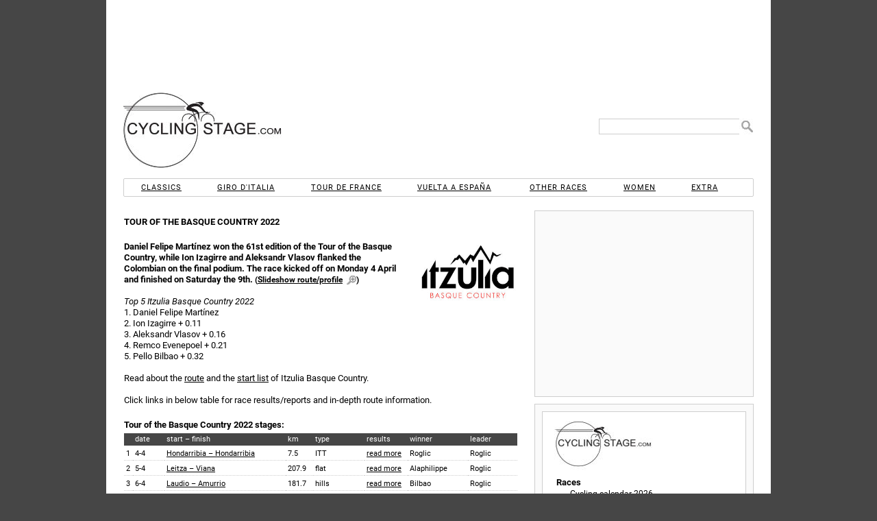

--- FILE ---
content_type: text/html; charset=UTF-8
request_url: https://www.cyclingstage.com/tour-of-the-basque-country-2022/
body_size: 8860
content:
<!doctype html> <html lang="en"> <head> <script async src="//pagead2.googlesyndication.com/pagead/js/adsbygoogle.js"></script> <meta http-equiv="X-UA-Compatible" content="IE=edge"/> <meta name='dailymotion-domain-verification' content='dmvc0388gly81imlk'/> <meta property="fb:admins" content="538925975"/> <meta property="fb:app_id" content="1428099247403793"/> <meta charset="utf-8"/> <link rel="dns-prefetch" href="https://cdn.cyclingstage.com"/> <link rel="dns-prefetch" href="https://edgecastcdn.net"/> <link rel="dns-prefetch" href="https://fonts.gstatic.com"/> <link rel="dns-prefetch" href="https://www.google-analytics.com"/> <link rel="apple-touch-icon" href="https://cdn.cyclingstage.com/apple-touch-icon.png"/> <link rel="icon" type="image/ico" href="https://cdn.cyclingstage.com/images/favicon.ico"/> <meta name="viewport" content="width=device-width, initial-scale=1, maximum-scale=1, user-scalable=0"> <script src="https://cdn.cyclingstage.com/wp-content/themes/cycling2/scripts/scripts212.min.js?20231118"></script> <link rel="stylesheet" href="https://cdn.cyclingstage.com/wp-content/themes/cycling2/styles/main210.min.css?27" type="text/css" media="all"/> <meta name="robots" content="index, follow"/><link rel='canonical' href='https://www.cyclingstage.com/tour-of-the-basque-country-2022/'/><link rel='alternate' hreflang='nl' href='https://www.cyclingstage.com/tour-of-the-basque-country-2022/'/> <title>Tour of the Basque Country 2022</title> <link rel="image_src" href="https://cdn.cyclingstage.com/images/tour-of-the-basque-country/logo.jpg"> <meta property="og:site_name" content="Cyclingstage.com"/> <meta property="og:title" content="Tour of the Basque Country 2022"/> <meta property="og:image" content="https://cdn.cyclingstage.com/images/tour-of-the-basque-country/logo.jpg"/> <meta property="og:description" content="Daniel Felipe Martínez won the 61st edition of the Tour of the Basque Country, while Ion Izagirre and Aleksandr Vlasov flanked the Colombian on the final po"/> <meta name="description" content="Daniel Felipe Martínez won the 61st edition of the Tour of the Basque Country, while Ion Izagirre and Aleksandr Vlasov flanked the Colombian on the final po"/> <meta name="keywords" content="tour,basque,country,2022,"/> <meta name="twitter:card" content="summary"/> <meta name="twitter:site" content="@cyclingstage"/> <meta name="twitter:title" content="Tour of the Basque Country 2022"/> <meta name="twitter:image" content="https://cdn.cyclingstage.com/images/tour-of-the-basque-country/logo.jpg"/> <meta name="twitter:description" content="Daniel Felipe Martínez won the 61st edition of the Tour of the Basque Country, while Ion Izagirre and Aleksandr Vlasov flanked the Colombian on the final po"/></head> <body itemscope itemtype="http://schema.org/WebPage"> <meta itemprop="name" content="Tour of the Basque Country 2022"/> <meta itemprop="headline" content="Daniel Felipe Martínez won the 61st edition of the Tour of the Basque Country, while Ion Izagirre and Aleksandr Vlasov flanked the Colombian on the final po"/> <meta itemprop="about" content="Tour of the Basque Country"/> <div id="wrapper"> <div id="header"> <div id="hamburger"></div> <div class="desktopad" id="CYCLINGSTAGE_728x90_ATF_Wrapper"> <div class="desktopad" id="CYCLINGSTAGE_728x90_ATF"></div> </div> <div id="header2"> <div> <div title="Home" class="home" id="header-logo"></div> <form id="header-search" method="get"> <input type="text" name="s" id="s"/> <input value=" " type="submit" id="header-search-submit"/> </form> <div class="mobilead" id='CYCLINGSTAGE_728x90_ATF'></div> </div> </div> <nav id="menu"> <ul> <li id="menu-classics">Classics</li> <li id="menu-giro">Giro d'Italia</li> <li id="menu-tour">Tour de France</li> <li id="menu-vuelta">Vuelta a España</li> <li id="menu-races">Other races</li> <li id="menu-women">Women</li> <li id="menu-extra">Extra</li> </ul> <div id="sub-menu-classics" class="menu-sub"> <div class="close">X</div> <ul class="cur"> <li class="top">2026</li> <li><a href="/omloop-het-nieuwsblad-2026/" title="Omloop Het Nieuwsblad 2026">Omloop Het Nieuwsblad</a></li> <li><a href="/kuurne-brussels-kuurne-2026/" title="Kuurne-Brussels-Kuurne 2026">Kuurne-Brussels-Kuurne</a></li> <li><a href="/strade-bianche-2026/" title="Strade Bianche 2026">Strade Bianche</a></li> <li><a href="/milan-san-remo-2026/" title="Milan San Remo 2026">Milan - San Remo</a></li> <li><a href="/e3-saxo-classic-2026/" title="E3 Saxo Classic 2026">E3 Saxo Classic</a></li> <li><a href="/in-flanders-fields-2026/" title="In Flanders Fields 2026">In Flanders Fields</a></li> <li><a href="/dwars-door-vlaanderen-2026/" title="Dwars door Vlaanderen 2026">Across Flanders</a></li> <li><a href="/tour-of-flanders-2026/" title="Tour of Flanders 2026">Tour of Flanders</a></li> <li><a href="/paris-roubaix-2026/" title="Paris-Roubaix 2026">Paris-Roubaix</a></li> <li><a href="/brabantse-pijl-2026/" title="Brabantse Pijl 2026">Brabantse Pijl</a></li> <li><a href="/amstel-gold-race-2026/" title="Amstel Gold Race 2026">Amstel Gold Race</a></li> <li><a href="/la-fleche-wallonne-2026/" title="La Flèche Wallonne 2026">La Flèche Wallonne</a></li> <li><a href="/liege-bastogne-liege-2026/" title="Liege-Bastogne-Liege 2026">Liège-Bastogne-Liège</a></li> <li class="link clasica-de-san-sebastian-2026" title="Clásica de San Sebastián 2026">Clásica de San Sebastián</li> <li class="link gp-quebec-2026" title="Grand Prix Cycliste de Québec 2026">Grand Prix de Québec</li> <li class="link gp-montreal-2026" title="Grand Prix Cycliste de Montréal 2026">Grand Prix de Montréal</li> <li class="link tour-of-lombardy-2026" title="Tour of Lombardy 2026">Tour of Lombardy</li> <li class="link paris-tours-2026" title="Paris-Tours 2026">Paris-Tours</li> </ul> <ul> <li class="top">2025</li> <li class="link omloop-het-nieuwsblad-2025" title="Omloop Het Nieuwsblad 2025">Omloop Het Nieuwsblad</li> <li class="link kuurne-brussels-kuurne-2025" title="Kuurne-Brussels-Kuurne 2025">Kuurne-Brussels-Kuurne</li> <li class="link strade-bianche-2025" title="Strade Bianche 2025">Strade Bianche</li> <li class="link milan-san-remo-2025" title="Milan San Remo 2025">Milan - San Remo</li> <li class="link e3-saxo-classic-2025" title="E3 Saxo Classic 2025">E3 Saxo Classic</li> <li class="link gent-wevelgem-2025" title="Gent-Wevelgem 2025">Gent - Wevelgem</li> <li class="link dwars-door-vlaanderen-2025" title="Dwars door Vlaanderen 2025">Across Flanders</li> <li class="link tour-of-flanders-2025" title="Tour of Flanders 2025">Tour of Flanders</li> <li class="link paris-roubaix-2025" title="Paris-Roubaix 2025">Paris-Roubaix</li> <li class="link brabantse-pijl-2025" title="Brabantse Pijl 2025">Brabantse Pijl</li> <li class="link amstel-gold-race-2025" title="Amstel Gold Race 2025">Amstel Gold Race</li> <li class="link la-fleche-wallonne-2025" title="La Flèche Wallonne 2025">La Flèche Wallonne</li> <li class="link liege-bastogne-liege-2025" title="Liege-Bastogne-Liege 2025">Liège-Bastogne-Liège</li> <li class="link clasica-de-san-sebastian-2025" title="Clásica de San Sebastián 2025">Clásica de San Sebastián</li> <li class="link gp-quebec-2025" title="Grand Prix Cycliste de Québec 2025">Grand Prix de Québec</li> <li class="link gp-montreal-2025" title="Grand Prix Cycliste de Montréal 2025">Grand Prix de Montréal</li> <li class="link tour-of-lombardy-2025" title="Tour of Lombardy 2025">Tour of Lombardy</li> <li class="link paris-tours-2025" title="Paris-Tours 2025">Paris-Tours</li> </ul> <ul> <li class="top">2024 &amp; before</li> <li class="link classics">Archives</li> </ul> </div> <div id="sub-menu-giro" class="menu-sub"> <div class="close">X</div> <ul> <li>2026</li> <li><a href="/giro-2026-route/" title="Giro d'Italia 2026 Route &amp; stages">Route &amp; stages</a></li> <li class="link giro-2026" title="Giro d'Italia 2026: Riders and teams">Riders</li> <li><a href="/giro-2026-favourites/" title="Giro d'Italia 2026: Favourites">Favourites</a></li> <li class="link giro-2026-kom-classification" title="Giro d'Italia 2026: KOM classifaction">KOM competition</li> <li class="link giro-2026-points-classification" title="Giro d'Italia 2026: Points classification">Points competition</li> <li class="link giro-2026-results" title="Giro d'Italia 2026: Results">Results</li> <li class="link giro-2026-gpx" title="Giro d'Italia 2026: GPX Files">GPX files</li> </ul> <ul> <li>2025</li> <li class="link giro-2025-route" title="Giro d'Italia 2025 Route &amp; stages"><b>Giro d'Italia 2025 </b>Route &amp; stages</li> <li class="link giro-2025-results" title="Giro d'Italia 2025: Results">Results</li> <li class="link giro-2025-kom-classification" title="Giro d'Italia 2025: KOM classifaction">KOM competition</li> <li class="link giro-2025-points-classification" title="Giro d'Italia 2025: Points classification">Points competition</li> <li class="link giro-2025" title="Giro d'Italia 2025: Riders and teams">Riders</li> </ul> <ul> <li>2027</li> <li class="link giro-2027-route" title="Giro d'Italia 2027: Route and stages">Route &amp; stages</li> <li>&nbsp;</li> <li class="extra">2024 &amp; before</li> <li class="link giro-archive" title="Giro Archive">Archives</li> </ul> </div> <div id="sub-menu-tour" class="menu-sub"> <div class="close">X</div> <ul class="cur"> <li>2026</li> <li><a href="/tour-de-france-2026-route/" title="Tour de France 2026: Route and stages">Route &amp; stages</a></li> <li class="link tour-de-france-2026" title="Tour de France 2026: Riders">Riders</li> <li><a href="/tour-de-france-2026-favourites/" title="Tour de France 2026: Favourites">Favourites</a></li> <li class="link tour-de-france-2026-kom-classification" title="Tour de France 2026: KOM classifaction">KOM competition</li> <li class="link tour-de-france-2026-points-classification" title="Tour de France 2026: Points classification">Points competition</li> <li class="link tour-de-france-2026-results" title="Tour de France 2026: Results">Results</li> <li class="link tour-de-france-2026-gpx" title="Tour de France 2026: GPX Files">GPX files</li> </ul> <ul> <li>2025</li> <li class="link tour-de-france-2025-route" title="Tour de France 2025 Route &amp; stages">Route &amp; stages</li> <li class="link tour-de-france-2025-results" title="Tour de France 2025: Results">Results</li> <li class="link tour-de-france-2025-kom-classification" title="Tour de France 2025: KOM classifaction">KOM competition</li> <li class="link tour-de-france-2025-points-classification" title="Tour de France 2025: Points classification">Points competition</li> <li class="link tour-de-france-2025" title="Tour de France 2025: Riders">Riders</li> <li class="link tour-de-france-2025-gpx" title="Tour de France 2025: GPX files">GPX files</li> </ul> <ul> <li>2027</li> <li class="link tour-de-france-2027-route" title="Tour de France 2027: Route and stages">Route &amp; stages</li> <li>&nbsp;</li> <li class="extra">2028</li> <li class="link tour-de-france-2028-route" title="Tour de France 2027: Route and stages">Route &amp; stages</li> <li>&nbsp;</li> <li class="extra">2024 &amp; before</li> <li class="link tour-de-france-archive" title="Tour de France Archive">Archives</li> </ul> </div> <div id="sub-menu-vuelta" class="menu-sub"> <div class="close">X</div> <ul class="cur"> <li>2026</li> <li><a href="/vuelta-2026-route/" title="Vuelta 2026 Route &amp; stages">Route &amp; stages</a></li> <li class="link vuelta-2026" title="Vuelta 2026: Riders">Riders</li> <li class="link vuelta-2026-favourites" title="Vuelta 2026: Favourites">Favourites</li> <li class="link vuelta-2026-kom-classification" title="Vuelta 2026: KOM classifaction">KOM competition</li> <li class="link vuelta-2026-points-classification" title="Vuelta 2026: Points classification">Points competition</li> <li class="link vuelta-2026-results" title="Vuelta 2026: Results">Results</li> <li class="link vuelta-2026-gpx" title="Vuelta 2026: GPX Files">GPX files</li> </ul> <ul> <li>2025</li> <li class="link vuelta-2025-route" title="Vuelta 2025 Route &amp; stages">Route &amp; stages</li> <li class="link vuelta-2025-results" title="Vuelta 2025: Results">Results</li> <li class="link vuelta-2025-kom-classification" title="Vuelta 2025: KOM classifaction">KOM competition</li> <li class="link vuelta-2025-points-classification" title="Vuelta 2025: Points classification">Points competition</li> <li class="link vuelta-2025" title="Vuelta 2025: Riders">Riders</li> </ul> <ul> <li>2027</li> <li class="link vuelta-2027-route" title="Vuelta 2027 Route &amp; stages">Route &amp; stages</li> <li>&nbsp;</li> <li class="extra">2024 &amp; before</li> <li class="link vuelta-archive" title="Vuelta Archive">Archives</li> </ul> </div> <div id="sub-menu-races" class="menu-sub"> <div class="close">X</div> <ul class="cur"> <li>2026</li> <li><a href="/tour-down-under-2026/" title="Tour Down Under 2026">Tour Down Under</a></li> <li><a href="/tour-of-valencia-2026" title="Tour of Valencia 2026">Tour of Valencia</a></li> <li><a href="/uae-tour-2026/" title="UAE Tour 2026">UAE Tour</a></li> <li><a href="/ruta-del-sol-2026/" title="Ruta del Sol 2026">Ruta del Sol</a></li> <li><a href="/volta-ao-algarve-2026/" title="Volta ao Algarve 2026">Volta ao Algarve</a></li> <li><a href="/paris-nice-2026/" title="Paris-Nice 2026">Paris - Nice</a></li> <li><a href="/tirreno-adriatico-2026/" title="Tirreno-Adriatico 2026">Tirreno - Adriatico</a></li> <li><a href="/volta-a-catalunya-2026/" title="Volta a Catalunya 2026">Volta a Catalunya</a></li> <li><a href="/tour-of-the-basque-country-2026/" title="Tour of the Basque Country 2026">Itzulia Basque Country</a></li> <li><a href="/o-gran-camino-2026/" title="O Gran Camiño 2026">O Gran Camiño</a></li> <li><a href="/tour-of-the-alps-2026/" title="Tour of the Alps 2026">Tour of the Alps</a></li> <li><a href="/tour-de-romandie-2026/" title="Tour de Romandie 2026">Tour de Romandie</a></li> <li><a href="/tour-auvergne-rhone-alpes-2026/" title="Tour Auvergne-Rhône-Alpes 2026">Tour Auvergne-Rhône-Alpes</a></li> <li class="link tour-de-suisse-2026" title="Tour de Suisse 2026">Tour de Suisse</li> <li class="link renewi-tour-2026" title="Renewi Tour 2026">Renewi Tour</li> <li class="link tour-of-britain-2026" title="Tour of Britain 2026">Tour of Britain</li> <li class="link world-championships-2026-canada" title="World Cycling Championships 2026, Canada">World Championships, Canada</li> </ul> <ul> <li>2025</li> <li class="link tour-down-under-2025" title="Tour Down Under 2025">Tour Down Under</li> <li class="link tour-of-valencia-2025" title="Tour of Valencia 2025">Tour of Valencia</li> <li class="link uae-tour-2025" title="UAE Tour 2025">UAE Tour</li> <li class="link ruta-del-sol-2025" title="Ruta del Sol 2025">Ruta del Sol</li> <li class="link volta-ao-algarve-2025" title="Volta ao Algarve 2025">Volta ao Algarve</li> <li class="link o-gran-camino-2025" title="O Gran Camiño 2025">O Gran Camiño</li> <li class="link paris-nice-2025" title="Paris-Nice 2025">Paris - Nice</li> <li class="link tirreno-adriatico-2025" title="Tirreno-Adriatico 2025">Tirreno - Adriatico</li> <li class="link volta-a-catalunya-2025" title="Volta a Catalunya 2025">Volta a Catalunya</li> <li class="link tour-of-the-basque-country-2025" title="Tour of the Basque Country 2025">Itzulia Basque Country</li> <li class="link tour-of-the-alps-2025" title="Tour of the Alps 2025">Tour of the Alps</li> <li class="link tour-de-romandie-2025" title="Tour de Romandie 2025">Tour de Romandie</li> <li class="link criterium-du-dauphine-2025" title="Criterium du Dauphine 2025">Critérium du Dauphiné</li> <li class="link tour-de-suisse-2025" title="Tour de Suisse 2025">Tour de Suisse</li> <li class="link renewi-tour-2025" title="Renewi Tour 2025">Renewi Tour</li> <li class="link tour-of-britain-2025" title="Tour of Britain 2025">Tour of Britain</li> <li class="link world-championships-2025-rwanda" title="World Cycling Championships 2025, Rwanda">World Championships, Rwanda</li> </ul> <ul> <li>2027</li> <li class="link world-championships-2027-france" title="World Cycling Championships 2027, France">World Championships, France</li> <li>&nbsp;</li> <li class="extra">2028</li> <li class="link summer-olympics-2028-cycling" title="Summer Olympics 2028, Los Angeles">Summer Olympics 2028, Los Angeles</li> <li class="link world-championships-2028-abu-dhabi" title="World Cycling Championships 2028, Abu Dhabi">World Championships, Abu Dhabi</li> <li>&nbsp;</li> <li class="extra">2024 &amp; before</li> <li class="link archive-other-races">Archives</li> </ul> </div> <div id="sub-menu-women" class="menu-sub"> <div class="close">X</div> <ul class="cur"> <li>2026</li> <li><a href="/strade-bianche-donne-2026/" title="Strade Bianche 2026 for women">Strade Bianche</a></li> <li><a href="/milan-san-remo-2026-women/" title="Milan San Remo 2026">Milan - San Remo</a></li> <li><a href="/in-flanders-fields-2026-women/" title="In Flanders Fields 2026 - women">In Flanders Fields</a></li> <li><a href="/tour-of-flanders-2026-women/" title="Tour of Flanders 2026 - women">Tour of Flanders</a></li> <li><a href="/paris-roubaix-femmes-2026/" title="Paris-Roubaix Femmes 2026">Paris - Roubaix</a></li> <li><a href="/amstel-gold-race-women-2026/" title="Amstel Gold Race 2026 Ladies Edition">Amstel Gold Race</a></li> <li class="link la-fleche-wallonne-femmes-2026" title="La Flèche Wallonne Femmes 2026">La Flèche Wallonne</li> <li class="link liege-bastogne-liege-femmes-2026" title="Liege-Bastogne-Liege Femmes 2026">Liège-Bastogne-Liège</li> <li class="link vuelta-femenina-2026" title="Vuelta Femenina 2026">Vuelta Femenina</li> <li class="link giro-women-2026" title="Giro d'Italia women 2026">Giro Women</li> <li class="link tour-de-france-femmes-2026" title="Tour de France Femmes 2026">Tour de France</li> <li class="link world-championships-2026-canada" title="World Cycling Championships 2026, Canada">World Championships, Canada</li> </ul> <ul> <li>2025</li> <li class="link strade-bianche-donne-2025" title="Strade Bianche 2025 for women">Strade Bianche</li> <li class="link milan-san-remo-2025-women" title="Milan San Remo 2025">Milan - San Remo</li> <li class="link gent-wevelgem-2025-women" title="Gent-Wevelgem 2025 - women">Gent - Wevelgem</li> <li class="link tour-of-flanders-2025-women" title="Tour of Flanders 2025 - women">Tour of Flanders</li> <li class="link paris-roubaix-femmes-2025" title="Paris-Roubaix Femmes 2025">Paris - Roubaix</li> <li class="link amstel-gold-race-women-2025" title="Amstel Gold Race 2025 Ladies Edition">Amstel Gold Race</li> <li class="link la-fleche-wallonne-femmes-2025" title="La Flèche Wallonne Femmes 2025">La Flèche Wallonne</li> <li class="link liege-bastogne-liege-femmes-2025" title="Liege-Bastogne-Liege Femmes 2025">Liège-Bastogne-Liège</li> <li class="link vuelta-femenina-2025" title="Vuelta Femenina 2025">Vuelta Femenina</li> <li class="link giro-women-2025" title="Giro d'Italia women 2025">Giro Women</li> <li class="link tour-de-france-femmes-2025" title="Tour de France Femmes 2025">Tour de France</li> <li class="link world-championships-2025-rwanda" title="World Cycling Championships 2025, Rwanda">World Championships, Rwanda</li> </ul> <ul> <li>2027</li> <li class="link tour-de-france-femmes-2027" title="Tour de France Femmes 2027">Tour de France</li> <li class="link world-championships-2027-france" title="World Cycling Championships 2027, France">World Championships, France</li> <li>&nbsp;</li> <li class="extra">2028</li> <li class="link summer-olympics-2028-cycling" title="Summer Olympics 2028, Los Angeles">Summer Olympics 2028, Los Angeles</li> <li class="link world-championships-2028-abu-dhabi" title="World Cycling Championships 2028, France">World Championships, Abu Dhabi</li> <li>&nbsp;</li> <li class="extra">2024 &amp; before</li> <li class="link archive-women">Archives</li> </ul> </div> <div id="sub-menu-extra" class="menu-sub"> <div class="close">X</div> <ul class="cur"> <li>Cyclingstage.com</li> <li class="contact" title="Contact u">Contact</li> <li class="home" title="Home">Home</li> <li class="link gpx-2025-pro-cycling-races" title="GPX Files 2025">GPX Files 2025</li> <li class="link gpx-2024-pro-cycling-races" title="GPX Files 2024">GPX Files 2024</li> <li class="link gpx-2023-pro-cycling-races" title="GPX Files 2023">GPX Files 2023</li> <li class="link gpx-2022-pro-cycling-races" title="GPX Files 2022">GPX Files 2022</li> <li class="link cyclingstage-com/privacy-statement">Privacy statement</li> <li class="link cyclingstage-com/cookie-policy" title="We use cookies, read why">Cookies</li> <li class="link cyclingstage-com/meet-the-team" title="Our team">Our team</li> </ul> </div> </nav> </div> <div itemscope itemtype="http://schema.org/Article" id="content"> <meta itemprop="datepublished" content="05-11-2021"/> <meta itemprop="datemodified" content="05-11-2021"/> <meta itemprop="author" content="cyclingstage.com"/> <meta itemprop="mainEntityOfPage" content="/tour-of-the-basque-country-2022/"/> <meta itemprop="about" content="Tour of the Basque Country"/> <div itemprop="publisher" itemscope itemtype="https://schema.org/Organization"> <div itemprop="logo" itemscope itemtype="https://schema.org/ImageObject"> <meta itemprop="url" content="https://cdn.cyclingstage.com/images/cyclingstage-logo.png"/> <meta itemprop="width" content="193"/> <meta itemprop="height" content="150"/> </div> <meta itemprop="name" content="Cyclingstage.com"/> </div> <h1 itemprop="name">Tour of the Basque Country 2022</h1> <span itemprop="image" content="https://cdn.cyclingstage.com/images/tour-of-the-basque-country/logo.jpg"></span> <article itemprop="articleBody" class="page"> <p><span itemscope itemtype="http://schema.org/ImageObject"><meta itemprop="caption" content="Tour of the Basque Country"/><img decoding="async" itemprop="contentURL" class="alignright noborder" src="https://cdn.cyclingstage.com/images/tour-of-the-basque-country/logo.jpg" alt="Tour of the Basque Country" height="90"/></span><strong itemprop='headline'>Daniel Felipe Martínez won the 61st edition of the Tour of the Basque Country, while Ion Izagirre and Aleksandr Vlasov flanked the Colombian on the final podium. The race kicked off on Monday 4 April and finished on Saturday the 9th.</strong> <span class="enlarge">(<span title="Click to open the slideshow">Slideshow route/profile</span>)</span><span id="more-17368"></span></p> <p><em>Top 5 Itzulia Basque Country 2022</em><br/> 1. Daniel Felipe Martínez<br/> 2. Ion Izagirre + 0.11<br/> 3. Aleksandr Vlasov + 0.16<br/> 4. Remco Evenepoel + 0.21<br/> 5. Pello Bilbao + 0.32</p> <p>Read about the <a title="Tour of the Basque Country 2022: The Route" href="https://www.cyclingstage.com/tour-of-the-basque-country-2022/route-eus-2022/">route</a> and the <a title="Tour of the Basque Country 2022: Riders" href="https://www.cyclingstage.com/tour-of-the-basque-country-2022/riders-eus-2022/">start list</a> of Itzulia Basque Country.</p> <p>Click links in below table for race results/reports and in-depth route information.</p> <h2>Tour of the Basque Country 2022 stages:</h2> <table class="data font11" border="1"> <tbody> <tr> <th class="center"></th> <th class="right date2">date</th> <th class="left">start &#8211; finish</th> <th class="right length">km</th> <th class="left">type</th> <th class="left results2">results</th> <th class="left">winner</th> <th class="left">leader</th> </tr> <tr> <td class="right">1</td> <td class="right">4-4</td> <td><a title="Tour of the Basque Country 2022 Route stage 1: Hondarribia ITT" href="https://www.cyclingstage.com/tour-of-the-basque-country-2022/stage-1-route-eus-2022/"><b>Tour of the Basque Country 2022 route stage 1 </b>Hondarribia &#8211; Hondarribia</a></td> <td class="right">7.5</td> <td>ITT</td> <td><a title="Tour of the Basque Country 2022: results ITT" href="https://www.cyclingstage.com/tour-of-the-basque-country-2022/stage-1-results-eus-2022/">read more</a></td> <td>Roglic</td> <td>Roglic</td> </tr> <tr> <td class="right">2</td> <td class="right">5-4</td> <td><a title="Tour of the Basque Country 2022 Route stage 2: Leitza - Viana" href="https://www.cyclingstage.com/tour-of-the-basque-country-2022/stage-2-route-eus-2022/"><b>Tour of the Basque Country 2022 route stage 2 </b>Leitza – Viana</a></td> <td>207.9</td> <td>flat</td> <td><a title="Tour of the Basque Country 2022: results report stage 2" href="https://www.cyclingstage.com/tour-of-the-basque-country-2022/stage-2-results-eus-2022/">read more</a></td> <td>Alaphilippe</td> <td>Roglic</td> </tr> <tr> <td class="right">3</td> <td class="right">6-4</td> <td><a title="Tour of the Basque Country 2022 Route stage 3: Laudio - Amurrio" href="https://www.cyclingstage.com/tour-of-the-basque-country-2022/stage-3-route-eus-2022/"><b>Tour of the Basque Country 2022 route stage 3 </b>Laudio &#8211; Amurrio</a></td> <td>181.7</td> <td>hills</td> <td><a title="Tour of the Basque Country 2022: results report stage 3" href="https://www.cyclingstage.com/tour-of-the-basque-country-2022/stage-3-results-eus-2022/">read more</a></td> <td>Bilbao</td> <td>Roglic</td> </tr> <tr> <td class="right">4</td> <td class="right">7-4</td> <td><a title="Tour of the Basque Country 2022 Route stage 4: Vitoria-Gasteiz - Zamudio" href="https://www.cyclingstage.com/tour-of-the-basque-country-2022/stage-4-route-eus-2022/"><b>Tour of the Basque Country 2022 route stage 4 </b>Vitoria-Gasteiz &#8211; Zamudio</a></td> <td>185.6</td> <td>hills</td> <td><a title="Tour of the Basque Country 2022: results report stage 4" href="https://www.cyclingstage.com/tour-of-the-basque-country-2022/stage-4-results-eus-2022/">read more</a></td> <td>Martínez</td> <td>Roglic</td> </tr> <tr> <td class="right">5</td> <td class="right">8-4</td> <td><a title="Tour of the Basque Country 2022 Route stage 5: Zamudio - Mallabia" href="https://www.cyclingstage.com/tour-of-the-basque-country-2022/stage-5-route-eus-2022/"><b>Tour of the Basque Country 2022 route stage 5 </b>Zamudio &#8211; Mallabia</a></td> <td>163.8</td> <td>mountains</td> <td><a title="Tour of the Basque Country 2022: results report stage 5" href="https://www.cyclingstage.com/tour-of-the-basque-country-2022/stage-5-results-eus-2022/">read more</a></td> <td>C. Rodriguez</td> <td>Evenepoel</td> </tr> <tr> <td class="right">6</td> <td class="right">9-4</td> <td><a title="Tour of the Basque Country 2022 Route stage 6: Eibar - Arrate" href="https://www.cyclingstage.com/tour-of-the-basque-country-2022/stage-6-route-eus-2022/"><b>Tour of the Basque Country 2022 route stage 6 </b>Eibar &#8211; Arrate</a></td> <td>136.7</td> <td>mountains</td> <td><a title="Tour of the Basque Country 2022: results report stage 6" href="https://www.cyclingstage.com/tour-of-the-basque-country-2022/stage-6-results-eus-2022/">read more</a></td> <td>I. Izagirre</td> <td>Martínez</td> </tr> </tbody> </table> <div class="zoom"></div> <h2>Tour of the Basque Country 2022: route, profiles, more</h2> <p><span class='zoom2'>Click on the images to zoom</span></p> <div class="images4"><span> <a itemscope itemtype="http://schema.org/ImageObject" class="light" rel="nofollow" id="light1" title="Tour of the Basque Country 2022 Route - source: www.itzulia.eus" data-cb="https://cdn.cyclingstage.com/images/tour-of-the-basque-country/2022/route.jpg"><br/> <img decoding="async" itemprop="thumbnailUrl" alt="Tour of the Basque Country 2022 Route - source: www.itzulia.eus" src="https://cdn.cyclingstage.com/images/tour-of-the-basque-country/2022/route-100.jpg"/><meta itemprop="contentURL" content="https://cdn.cyclingstage.com/images/tour-of-the-basque-country/2022/route.jpg"/><span itemprop="caption" title="Tour of the Basque Country 2022 Route - source: www.itzulia.eus" class="title">route</span></a></span><br/> <span> <a itemscope itemtype="http://schema.org/ImageObject" class="light" rel="nofollow" id="light2" title="Tour of the Basque Country 2022 Profile stage 1 - source: www.itzulia.eus" data-cb="https://cdn.cyclingstage.com/images/tour-of-the-basque-country/2022/stage-1-profile.jpg"><br/> <img decoding="async" itemprop="thumbnailUrl" alt="Tour of the Basque Country 2022 Profile stage 1 - source: www.itzulia.eus" src="https://cdn.cyclingstage.com/images/tour-of-the-basque-country/2022/stage-1-profile-100.jpg"/><meta itemprop="contentURL" content="https://cdn.cyclingstage.com/images/tour-of-the-basque-country/2022/stage-1-profile.jpg"/><span itemprop="caption" title="Tour of the Basque Country 2022 Profile stage 1 - source: www.itzulia.eus" class="title">stage 1</span></a></span><br/> <span> <a itemscope itemtype="http://schema.org/ImageObject" class="light" rel="nofollow" id="light3" title="Tour of the Basque Country 2022 Profile stage 2 - source: www.itzulia.eus" data-cb="https://cdn.cyclingstage.com/images/tour-of-the-basque-country/2022/stage-2-profile.jpg"><br/> <img decoding="async" itemprop="thumbnailUrl" alt="Tour of the Basque Country 2022 Profile stage 2 - source: www.itzulia.eus" src="https://cdn.cyclingstage.com/images/tour-of-the-basque-country/2022/stage-2-profile-100.jpg"/><meta itemprop="contentURL" content="https://cdn.cyclingstage.com/images/tour-of-the-basque-country/2022/stage-2-profile.jpg"/><span itemprop="caption" title="Tour of the Basque Country 2022 Profile stage 2 - source: www.itzulia.eus" class="title">stage 2</span></a></span><br/> <span> <a itemscope itemtype="http://schema.org/ImageObject" class="light" rel="nofollow" id="light4" title="Tour of the Basque Country 2022 Profile stage 3 - source: www.itzulia.eus" data-cb="https://cdn.cyclingstage.com/images/tour-of-the-basque-country/2022/stage-3-profile.jpg"><br/> <img decoding="async" itemprop="thumbnailUrl" alt="Tour of the Basque Country 2022 Profile stage 3 - source: www.itzulia.eus" src="https://cdn.cyclingstage.com/images/tour-of-the-basque-country/2022/stage-3-profile-100.jpg"/><meta itemprop="contentURL" content="https://cdn.cyclingstage.com/images/tour-of-the-basque-country/2022/stage-3-profile.jpg"/><span itemprop="caption" title="Tour of the Basque Country 2022 Profile stage 3 - source: www.itzulia.eus" class="title">stage 3</span></a></span></div> <div class="images4"><span> <a itemscope itemtype="http://schema.org/ImageObject" class="light" rel="nofollow" id="light5" title="Tour of the Basque Country 2022 Profile stage 4 - source: www.itzulia.eus" data-cb="https://cdn.cyclingstage.com/images/tour-of-the-basque-country/2022/stage-4-profile.jpg"><br/> <img decoding="async" itemprop="thumbnailUrl" alt="Tour of the Basque Country 2022 Profile stage 4 - source: www.itzulia.eus" src="https://cdn.cyclingstage.com/images/tour-of-the-basque-country/2022/stage-4-profile-100.jpg"/><meta itemprop="contentURL" content="https://cdn.cyclingstage.com/images/tour-of-the-basque-country/2022/stage-4-profile.jpg"/><span itemprop="caption" title="Tour of the Basque Country 2022 Profile stage 4 - source: www.itzulia.eus" class="title">stage 4</span></a></span><br/> <span> <a itemscope itemtype="http://schema.org/ImageObject" class="light" rel="nofollow" id="light6" title="Tour of the Basque Country 2022 Profile stage 5 - source: www.itzulia.eus" data-cb="https://cdn.cyclingstage.com/images/tour-of-the-basque-country/2022/stage-5-profile.jpg"><br/> <img decoding="async" itemprop="thumbnailUrl" alt="Tour of the Basque Country 2022 Profile stage 5 - source: www.itzulia.eus" src="https://cdn.cyclingstage.com/images/tour-of-the-basque-country/2022/stage-5-profile-100.jpg"/><meta itemprop="contentURL" content="https://cdn.cyclingstage.com/images/tour-of-the-basque-country/2022/stage-5-profile.jpg"/><span itemprop="caption" title="Tour of the Basque Country 2022 Profile stage 5 - source: www.itzulia.eus" class="title">stage 5</span></a></span><br/> <span> <a itemscope itemtype="http://schema.org/ImageObject" class="light" rel="nofollow" id="light7" title="Tour of the Basque Country 2022 Profile stage 6 - source: www.itzulia.eus" data-cb="https://cdn.cyclingstage.com/images/tour-of-the-basque-country/2022/stage-6-profile.jpg"><br/> <img decoding="async" itemprop="thumbnailUrl" alt="Tour of the Basque Country 2022 Profile stage 6 - source: www.itzulia.eus" src="https://cdn.cyclingstage.com/images/tour-of-the-basque-country/2022/stage-6-profile-100.jpg"/><meta itemprop="contentURL" content="https://cdn.cyclingstage.com/images/tour-of-the-basque-country/2022/stage-6-profile.jpg"/><span itemprop="caption" title="Tour of the Basque Country 2022 Profile stage 6 - source: www.itzulia.eus" class="title">stage 6</span></a></span><br/> <span> <a itemscope itemtype="http://schema.org/ImageObject" class="light" rel="nofollow" id="light8" title="Tour of the Basque Country Tweets" data-cb="/twitter-iframe.php?20&post=/twitter.htm%3Fid=580866217109508097%26tag=ehitzulia%26"><br/> <img decoding="async" itemprop="thumbnailUrl" alt="Tour of the Basque Country Tweets" src="https://cdn.cyclingstage.com/images/twitter.jpg?01"/><span itemprop="caption" title="Tour of the Basque Country Tweets" class="title">Twitter</span></a></span></div> <div class="clear archive"><h2>Tour of the Basque Country 2022</h2><br/> <div itemscope itemtype="http://schema.org/Event"> <time itemprop="startDate" datetime="2022-04-04"></time> <meta itemprop="location" content="Spain"/> <meta itemprop="summary" content="Tour of the Basque Country 2022: The Route"/> <meta itemprop="description" content="Spain: Tour of the Basque Country 2022: The Route"/> <a title="Tour of the Basque Country 2022: The Route" itemprop="url" href="/tour-of-the-basque-country-2022/route-eus-2022/"> <meta itemprop="photo" content="https://cdn.cyclingstage.com/images/tour-of-the-basque-country/2022/route-100.jpg"/> <a title="Tour of the Basque Country 2022: The Route" itemprop="url" href="/tour-of-the-basque-country-2022/route-eus-2022/"> <span itemprop="name">The Route</span> </a> <time itemprop="endDate" datetime="2022-04-09"></time> </div> <div itemscope itemtype="http://schema.org/Event"> <time itemprop="startDate" datetime="2022-04-04"></time> <meta itemprop="location" content="Spain"/> <meta itemprop="summary" content="Tour of the Basque Country 2022: Riders"/> <meta itemprop="description" content="Spain: Tour of the Basque Country 2022: Riders"/> <a title="Tour of the Basque Country 2022: Riders" itemprop="url" href="/tour-of-the-basque-country-2022/riders-eus-2022/"> <meta itemprop="photo" content="https://cdn.cyclingstage.com/images/riders/julian-alaphilippe-fleche-2021.jpg"/> <a title="Tour of the Basque Country 2022: Riders" itemprop="url" href="/tour-of-the-basque-country-2022/riders-eus-2022/"> <span itemprop="name">Riders</span> </a> <time itemprop="endDate" datetime="2022-04-09"></time> </div> <div itemscope itemtype="http://schema.org/Event"> <time itemprop="startDate" datetime="2022-04-04"></time> <meta itemprop="location" content="Spain"/> <meta itemprop="summary" content="Tour of the Basque Country 2022: GC Favourites"/> <meta itemprop="description" content="Spain: Tour of the Basque Country 2022: GC Favourites"/> <a title="Tour of the Basque Country 2022: GC Favourites" itemprop="url" href="/tour-of-the-basque-country-2022/favourites-eus-2022/"> <meta itemprop="photo" content="https://cdn.cyclingstage.com/images/riders/primoz-roglic-vuelta-11-2021.jpg"/> <a title="Tour of the Basque Country 2022: GC Favourites" itemprop="url" href="/tour-of-the-basque-country-2022/favourites-eus-2022/"> <span itemprop="name">GC Favourites</span> </a> <time itemprop="endDate" datetime="2022-04-09"></time> </div><a title="Tour of the Basque Country 2022: Starting times ITT" href="/tour-of-the-basque-country-2022/stage-1-start-times-eus-2022/"><b>Tour of the Basque Country 2022: </b> Starting times ITT</a></div> <div class="pb-mcd"><pb-mcd embed-id="39ce6c9c-21b6-4b36-8502-a24b00317981"></pb-mcd></div> <div class='mobilead' id='CYCLINGSTAGE_468x60_INCONTENT'></div> <div class="desktopad" id="CYCLINGSTAGE_468x60_INCONTENT"></div> </article> <div class="deskonly perform"><br/>Watch the highlights of recent races here:</div> <div class="perform"></div> <br/> <div class="item"> <a href="/tour-of-the-basque-country-2022/stage-6-results-eus-2022/" title="Tour of the Basque Country 2022: Izagirre wins final stage, Martínez takes the overall"> <h2><b>Tour of the Basque Country 2022: </b> Izagirre wins final stage, Martínez takes the overall</h2> <span itemscope itemtype="http://schema.org/ImageObject"><meta itemprop="caption" content="Tour of the Basque Country 2022: Izagirre wins final stage, Martínez takes the overall"/><img itemprop="contentURL" alt="Ion Izagirre - Tour of the Basque Country 2022: Izagirre wins final stage, Martínez takes the overall" class="alignright spaceb" src="https://cdn.cyclingstage.com/images/riders/ion-izagirre-itzulia-6-2022.jpg" height="115"/></span>Ion Izagirre wins the five-up sprint near the Arrate Sanctuary, while Daniel Felipe Martínez takes the overall victory on the Tour of the Basque Country. Ion Izagirre and Aleksandr Vlasov round out the final podium. <div class="read-more">Read more &raquo;</div> <br class="clear"/> </a> </div> <div class="item"> <a href="/tour-of-the-basque-country-2022/stage-5-results-eus-2022/" title="Tour of the Basque Country 2022: Rodriguez wins stage 5, Evenepoel new leader"> <h2><b>Tour of the Basque Country 2022: </b> Rodriguez wins stage 5, Evenepoel new leader</h2> <span itemscope itemtype="http://schema.org/ImageObject"><meta itemprop="caption" content="Tour of the Basque Country 2022: Rodriguez wins stage 5, Evenepoel new leader"/><img itemprop="contentURL" alt="Carlos rodriguez - Tour of the Basque Country 2022: Rodriguez wins stage 5, Evenepoel new leader" class="alignright spaceb" src="https://cdn.cyclingstage.com/images/riders/carlos-rodriguez-itzulia-5-2022.jpg" height="115"/></span>The 5th stage traverses the rugged terrain of the Basque Country. Young Carlos Rodriguez leaves his fellow-attacker Marc Soler behind on the last climb and solos to victory, while Remco Evenepoel moves into the GC lead. <div class="read-more">Read more &raquo;</div> <br class="clear"/> </a> </div> <div class="item"> <a href="/tour-of-the-basque-country-2022/stage-4-results-eus-2022/" title="Tour of the Basque Country 2022: Sprint triumph Martínez, Roglic keeps GC lead"> <h2><b>Tour of the Basque Country 2022: </b> Sprint triumph Martínez, Roglic keeps GC lead</h2> <span itemscope itemtype="http://schema.org/ImageObject"><meta itemprop="caption" content="Tour of the Basque Country 2022: Sprint triumph Martínez, Roglic keeps GC lead"/><img itemprop="contentURL" alt="Daniel Felipe Martinez - Tour of the Basque Country 2022: Sprint triumph Martínez, Roglic keeps GC lead" class="alignright spaceb" src="https://cdn.cyclingstage.com/images/riders/daniel-felipe-martinez-itzulia-4-2022.jpg" height="115"/></span>Victor Lafay attacks from the lead group on the last climb of the day. He is reeled in in the finale kilometre before Daniel Felipe Martínez sprints to victory, while Primoz Roglic stays in the race lead. <div class="read-more">Read more &raquo;</div> <br class="clear"/> </a> </div> <div class="item"> <a href="/tour-of-the-basque-country-2022/stage-3-results-eus-2022/" title="Tour of the Basque Country 2022: Bilbao outguns Alaphilippe, Roglic stays in GC lead"> <h2><b>Tour of the Basque Country 2022: </b> Bilbao outguns Alaphilippe, Roglic stays in GC lead</h2> <span itemscope itemtype="http://schema.org/ImageObject"><meta itemprop="caption" content="Tour of the Basque Country 2022: Bilbao outguns Alaphilippe, Roglic stays in GC lead"/><img itemprop="contentURL" alt="Pello Bilbao - Tour of the Basque Country 2022: Bilbao outguns Alaphilippe, Roglicstays in GC lead" class="alignright spaceb" src="https://cdn.cyclingstage.com/images/riders/pello-bilbao-itzulia-3-2022.jpg" height="115"/></span>The 3rd stage of the Itzulia Basque Country comes down to sprint finish of an elite group. Pello Bilbao outguns Julian Alaphilippe and Aleksandr Vlasov, while Primoz Roglic keeps the leader's jersey. <div class="read-more">Read more &raquo;</div> <br class="clear"/> </a> </div> <div class="item"> <a href="/tour-of-the-basque-country-2022/stage-2-results-eus-2022/" title="Tour of the Basque Country 2022: Alaphilippe sprints to triumph, Roglic still leader"> <h2><b>Tour of the Basque Country 2022: </b> Alaphilippe sprints to triumph, Roglic still leader</h2> <span itemscope itemtype="http://schema.org/ImageObject"><meta itemprop="caption" content="Tour of the Basque Country 2022: Alaphilippe sprints to triumph, Roglic still leader"/><img itemprop="contentURL" alt="Julian Alaphilippe Itzulia - Tour of the Basque Country 2022: Alaphilippe sprints to triumph, Roglic still leader" class="alignright spaceb" src="https://cdn.cyclingstage.com/images/riders/julian-alaphilippe-itzulia-2-2022.jpg" height="115"/></span>Breakaway rider Ibon Ruiz is caught with 500 metres to go before Julian Alaphilippe sprints to victory. Primoz Roglic stays in the lead of the general classification on the Itzulia Basque Country. <div class="read-more">Read more &raquo;</div> <br class="clear"/> </a> </div> <div class="mobilead" id="CYCLINGSTAGE_300x600_BTF"></div><div class="item archive"><b>More articles</b><span class="link tour-of-the-basque-country-2022/stage-1-results-eus-2022" title="Tour of the Basque Country 2022: Roglic flies to leader's jersey in ITT"><b>Tour of the Basque Country 2022: </b> Roglic flies to leader's jersey in ITT</span><span class="link tour-of-the-basque-country-2022/stage-1-start-times-eus-2022" title="Tour of the Basque Country 2022: Starting times ITT"><b>Tour of the Basque Country 2022: </b> Starting times ITT</span><span class="link tour-of-the-basque-country-2022/route-eus-2022" title="Tour of the Basque Country 2022: The Route"><b>Tour of the Basque Country 2022: </b> The Route</span><span class="link tour-of-the-basque-country-2022/riders-eus-2022" title="Tour of the Basque Country 2022: Riders"><b>Tour of the Basque Country 2022: </b> Riders</span><span class="link tour-of-the-basque-country-2022/favourites-eus-2022" title="Tour of the Basque Country 2022: GC Favourites"><b>Tour of the Basque Country 2022: </b> GC Favourites</span><span class="link tour-of-the-basque-country-2022/stage-1-route-eus-2022" title="Tour of the Basque Country 2022 Route stage 1: Hondarribia ITT"><b>Tour of the Basque Country 2022 </b> Route stage 1: Hondarribia ITT</span><span class="link tour-of-the-basque-country-2022/stage-2-route-eus-2022" title="Tour of the Basque Country 2022 Route stage 2: Leitza - Viana"><b>Tour of the Basque Country 2022 </b> Route stage 2: Leitza - Viana</span><span class="link tour-of-the-basque-country-2022/stage-3-route-eus-2022" title="Tour of the Basque Country 2022 Route stage 3: Laudio - Amurrio"><b>Tour of the Basque Country 2022 </b> Route stage 3: Laudio - Amurrio</span><span class="link tour-of-the-basque-country-2022/stage-4-route-eus-2022" title="Tour of the Basque Country 2022 Route stage 4: Vitoria-Gasteiz - Zamudio"><b>Tour of the Basque Country 2022 </b> Route stage 4: Vitoria-Gasteiz - Zamudio</span><span class="link tour-of-the-basque-country-2022/stage-5-route-eus-2022" title="Tour of the Basque Country 2022 Route stage 5: Zamudio - Mallabia"><b>Tour of the Basque Country 2022 </b> Route stage 5: Zamudio - Mallabia</span><span class="link tour-of-the-basque-country-2022/stage-6-route-eus-2022" title="Tour of the Basque Country 2022 Route stage 6: Eibar - Arrate"><b>Tour of the Basque Country 2022 </b> Route stage 6: Eibar - Arrate</span></div></div> ﻿<div id="right"> <div> <div class="desktopad" id="CYCLINGSTAGE_300x600_ATF"></div> </div> <div> <nav id="right-races"> <div class="logo-small"></div> <div id="menu-close">X</div> <ul> <li>Races</li> <li title="Cycling Calendar 2026" class="link uci/cycling-calendar-2026 sub">Cycling calendar 2026</li> <li class="link gpx-2026-pro-cycling-races sub" title="GPX Files 2026 cycling season">GPX Files 2026 season</li> <li>Tour Down Under 2026</li> <li class="link tour-down-under-2026 sub" title="Tour Down Under 2026 Overview">Race overview</li> <li class="link tour-down-under-2026/route-tdu-2026 sub" title="Tour Down Under 2026 Route">Route</li> <li class="link tour-down-under-2026/riders-tdu-2026 sub" title="Tour Down Under 2026 Riders">Riders</li> <li>Tour of Valencia 2026</li> <li class="link tour-of-valencia-2026 sub" title="Tour of Valencia 2026 Overview">Race overview</li> <li class="link tour-of-valencia-2026/route-vcv-2026 sub" title="Tour of Valencia 2026 Route">Route</li> <li class="link tour-of-valencia-2026/riders-vcv-2026 sub" title="Tour of Valencia 2026 Riders">Riders</li> <li>Giro d'Italia 2026</li> <li class="link giro-2026-route sub" title="Giro d'Italia 2026 Overview">Race overview</li> <li class="link giro-2026-route/italy-route-2026 sub" title="Giro d'Italia 2026 Route">Route</li> <li class="link giro-2026/italy-riders-2026 sub" title="Giro d'Italia 2026 Riders">Riders</li> <li class="link giro-2026-gpx sub" title="GPX Files 2026 Giro d'Italia">Giro GPX Files</li> <li>Tour de France 2026</li> <li class="link tour-de-france-2026-route sub" title="Tour de France 2026 Overview">Race overview</li> <li class="link tour-de-france-2026-route/route-tdf-2026 sub" title="Tour de France 2026 Route">Route</li> <li class="link tour-de-france-2026/riders-tdf-2026 sub" title="Tour de France 2026 Riders">Riders</li> <li class="link tour-de-france-2026-gpx sub" title="GPX Files 2026 Tour de France">Tour GPX Files</li> <li>Vuelta a España 2026</li> <li class="link vuelta-2026-route sub" title="Vuelta a España 2026 Overview">Race overview</li> <li class="link vuelta-2026-route/spain-route-2026 sub" title="Vuelta a España 2026 Route">Route</li> <li class="link vuelta-2026/spain-riders-2026 sub" title="Vuelta a España 2026 Riders">Riders</li> <li class="link vuelta-2026-gpx sub" title="GPX Files 2026 Vuelta a España">Vuelta GPX Files</li> </ul> </nav> </div> <div> <div class="desktopad" id="CYCLINGSTAGE_300x600_BTF"></div> </div> <div> <nav id="right-menu"> <div class="logo-small"></div> <ul> <li class="home">Home</li> </ul> </nav> </div> <div> <div class="desktopad" id="CYCLINGSTAGE_300x250_BTF"></div> </div> </div> <footer> <div class="desktopad" id="CYCLINGSTAGE_728x90_BTF"></div> <div id="footer-links"> <ul> <li>Classics 2026</li> <li class="link omloop-het-nieuwsblad-2026" title="Omloop Het Nieuwsblad 2026">Omloop Het Nieuwsblad</li> <li class="link kuurne-brussels-kuurne-2026" title="Kuurne-Brussels-Kuurne 2026">Kuurne-Brussels-Kuurne</li> <li class="link strade-bianche-2026" title="Strade Bianche 2026">Strade Bianche</li> <li class="link milan-san-remo-2026" title="Milan-San Remo 2026">Milan - San Remo</li> <li class="link e3-saxo-classic-2026" title="E3 Saxo Classic 2026">E3 Saxo Classic</li> <li class="link in-flanders-fields-2026" title="In Flanders Fields 2026">In Flanders Fields</li> <li class="link dwars-door-vlaanderen-2026" title="Dwars door Vlaanderen 2026">Dwars door Vlaanderen</li> <li class="link tour-of-flanders-2026" title="Tour of Flanders 2026">Tour of Flanders</li> <li class="link paris-roubaix-2026" title="Paris-Roubaix 2026">Paris-Roubaix</li> <li class="link brabantse-pijl-2026" title="Brabantse Pijl 2026">Brabantse Pijl</li> <li class="link amstel-gold-race-2026" title="Amstel Gold Race 2026">Amstel Gold Race</li> <li class="link la-fleche-wallonne-2026" title="La Flèche Wallonne 2026">La Flèche Wallonne</li> <li class="link liege-bastogne-liege-2026" title="Liege-Bastogne-Liege 2026">Liège-Bastogne-Liège</li> <li class="link clasica-de-san-sebastian-2026" title="Clásica de San Sebastián 2026">Clásica de San Sebastián</li> <li class="link gp-quebec-2026" title="Grand Prix Cycliste de Québec 2026">GP Québec</li> <li class="link gp-montreal-2026" title="Grand Prix Cycliste de Montréal 2026">GP Montréal</li> <li class="link tour-of-lombardy-2026" title="Tour of Lombardy 2026">Tour of Lombardy</li> <li class="link paris-tours-2026" title="Paris-Tours 2026">Paris-Tours</li> </ul> <ul> <li class="link giro-2026-route" title="Giro d'Italia 2026"><strong>Giro d'Italia 2026 </strong></li> <li class="link giro-2026-route" title="Giro d'Italia 2026">Route &amp; stages </li> <li class="link giro-2026" title="Giro d'Italia 2026: Riders and teams">Riders</li> <li class="link giro-2026-favourites" title="Giro d'Italia 2026: Favourites">Favourites</li> <li class="link giro-2026-results" title="Giro d'Italia 2026: Results">Results</li> <li class="link giro-2026-kom-classification" title="Giro d'Italia 2026: KOM classification">KOM classification</li> <li class="link giro-2026-points-classification" title="Giro d'Italia 2026: Points classification">Points classification</li> <li class="deskonly">&nbsp;</li> <li class="link giro-2025-route deskonly" title="Giro d'Italia 2025"><strong>Giro d'Italia 2025 </strong></li> <li class="link giro-2025-route deskonly" title="Giro d'Italia 2025: Route and stages">Route &amp; stages </li> <li class="link giro-2025 deskonly" title="Giro d'Italia 2025: Riders and teams">Riders</li> <li class="link giro-2025-results deskonly" title="Giro d'Italia 2025: Results">Results</li> <li class="link giro-2025-kom-classification deskonly" title="Giro d'Italia 2025: KOM classification">KOM classification</li> <li class="link giro-2025-points-classification deskonly" title="Giro d'Italia 2025: Points classification">Points classification</li> <li class="deskonly">&nbsp;</li> <li class="link giro-2027-route deskonly" title="Giro d'Italia 2027"><strong>Giro d'Italia 2027 </strong></li> <li class="link giro-2027-route deskonly" title="Giro d'Italia 2027: Route and stages">Route &amp; stages </li> </ul> <ul> <li class="link tour-de-france-2026-route" title="Tour de France 2026"><strong>Tour de France 2026 </strong></li> <li class="link tour-de-france-2026-route" title="Tour de France 2026 Route and stages">Route &amp; stages </li> <li class="link tour-de-france-2026" title="Tour de France 2026 Riders">Riders</li> <li class="link tour-de-france-2026-favourites" title="Tour de France 2026: Favourites">Favourites</li> <li class="link tour-de-france-2026-results" title="Tour de France 2026: Results">Results</li> <li class="link tour-de-france-2026-kom-classification" title="Tour de France 2026: KOM classification">KOM classification</li> <li class="link tour-de-france-2026-points-classification" title="Tour de France 2026: Points classification">Points classification</li> <li class="deskonly">&nbsp;</li> <li class="link tour-de-france-2025-route deskonly" title="Tour de France 2025"><strong>Tour de France 2025 </strong></li> <li class="link tour-de-france-2025-route deskonly" title="Tour de France 2025">Route &amp; stages </li> <li class="link tour-de-france-2025 deskonly" title="Tour de France 2025: Riders and teams">Riders</li> <li class="link tour-de-france-2025-results deskonly" title="Tour de France 2025: Results">Results</li> <li class="link tour-de-france-2025-kom-classification deskonly" title="Tour de France 2025: KOM classification">KOM classification</li> <li class="link tour-de-france-2025-points-classification deskonly" title="Tour de France 2025: Points classification">Points classification</li> <li class="deskonly">&nbsp;</li> <li class="link tour-de-france-2027-route deskonly" title="Tour de France 2027"><strong>Tour de France 2027 </strong></li> <li class="link tour-de-france-2027-route deskonly" title="Tour de France 2027: Route and stages">Route &amp; stages</li> </ul> <ul> <li class="link vuelta-2026-route" title="Vuelta a España 2026"><strong>Vuelta a España 2026</strong></li> <li class="link vuelta-2026-route" title="Vuelta a España 2026: Route and stages">Route &amp; stages</li> <li class="link vuelta-2026" title="Vuelta a España 2026: Riders and teams">Riders</li> <li class="link vuelta-2026-favourites" title="Vuelta a España 2026: Favourites">Favourites</li> <li class="link vuelta-2026-results" title="Vuelta a España 2026: Results">Results</li> <li class="link vuelta-2026-kom-classification" title="Vuelta a España 2026: KOM classification">KOM classification</li> <li class="link vuelta-2026-points-classification" title="Vuelta a España 2026: Points classification">Points classification</li> <li class="deskonly">&nbsp;</li> <li class="link vuelta-2025-route deskonly" title="Vuelta a España 2025: Route and stages"><strong>Vuelta a España 2025 </strong></li> <li class="link vuelta-2025-route deskonly" title="Vuelta a España 2025: Route and stages">Route &amp; stages </li> <li class="link vuelta-2025 deskonly" title="Vuelta a España 2025: Riders and teams">Riders</li> <li class="link vuelta-2025-results deskonly" title="Vuelta 2025: Results">Results</li> <li class="link vuelta-2025-kom-classification deskonly" title="Vuelta a España 2025: KOM classification">KOM classification</li> <li class="link vuelta-2025-points-classification deskonly" title="Vuelta a España 2025: Points classification">Points classification</li> <li class="deskonly">&nbsp;</li> <li class="link vuelta-2027-route deskonly" title="Vuelta a España 2027"><strong>Vuelta a España 2027</strong></li> <li class="link vuelta-2027-route deskonly" title="Vuelta a España 2027: Route and stages">Route &amp; stages</li> </ul> <ul> <li><b>Other races 2026</b></li> <li class="link tour-down-under-2026" title="Tour Down Under 2026">Tour of Valencia</li> <li class="link tour-of-valencia-2026" title="Tour of Valencia 2026">Tour of Valencia</li> <li class="link ruta-del-sol-2026" title="Ruta del Sol 2026">Ruta del Sol</li> <li class="link uae-tour-2026" title="UAE Tour 2026">UAE Tour</li> <li class="link paris-nice-2026" title="Paris-Nice 2026">Paris-Nice</li> <li class="link tirreno-adriatico-2026" title="Tirreno-Adriatico 2026">Tirreno-Adriatico</li> <li class="link volta-a-catalunya-2026" title="Volta a Catalunya 2026">Volta a Catalunya</li> <li class="link tour-of-the-basque-country-2026" title="Tour of the Basque Country 2026">Itzulia Basque Country</li> <li class="link o-gran-camino-2026" title="O Gran Camiño 2026">O Gran Camiño</li> <li class="link tour-of-the-alps-2026" title="Tour of the Alps 2026">Tour of the Alps</li> <li class="link tour-de-romandie-2026" title="Tour de Romandie 2026">Tour de Romandie</li> <li class="link tour-auvergne-rhone-alpes-2026" title="Tour Auvergne-Rhône-Alpes 2026">Tour Auvergne-Rhône-Alpes</li> <li class="link tour-de-suisse-2026" title="Tour de Suisse 2026">Tour de Suisse</li> <li class="link renewi-tour-2026" title="Renewi Tour 2026">Renewi Tour</li> <li class="link tour-of-britain-2026" title="Tour of Britain 2026">Tour of Britain</li> <li class="link world-championships-2026-canada" title="World Cycling Championships 2026">World Championships</li> </ul> <ul> <li>Women 2026 </li> <li class="link strade-bianche-donne-2026" title="Strade Bianche 2026 - women">Strade Bianche</li> <li class="link milan-san-remo-2026-women" title="Milan-San Remo 2026 - women">Milan-San Remo</li> <li class="link gent-wevelgem-2026-women" title="Gent-Wevelgem 2026 - women">Gent - Wevelgem</li> <li class="link tour-of-flanders-2026-women" title="Tour of Flanders 2026 - women">Tour of Flanders</li> <li class="link paris-roubaix-femmes-2026" title="Paris-Roubaix Femmes 2026">Paris-Roubaix</li> <li class="link amstel-gold-race-women-2026-women" title="Amstel Gold Race 2026 Ladies Edition">Amstel Gold Race</li> <li class="link la-fleche-wallonne-femmes-2026" title="La Flèche Wallonne 2026 - women">La Flèche Wallonne</li> <li class="link liege-bastogne-liege-femmes-2026" title="Liege-Bastogne-Liege 2026 - women">Liège-Bastogne-Liège</li> <li class="link vuelta-femenina-2026" title="Vuelta for women 2026">Vuelta</li> <li class="link giro-women-2026" title="Giro Women 2026">Giro</li> <li class="link tour-de-france-femmes-2026" title="Tour de France Femmes 2026">Tour de France</li> <li class="link world-championships-2026-canada" title="World Cycling Championships 2026">World Championships</li> </ul> </div> <div id="footer-links-2"> <span class="home" title="Homepage">Home</span> <span class="contact" title="Contact u">Contact</span> <span class="link cyclingstage-com/meet-the-team" title="Our team">Our team</span> <span class="link cyclingstage-com/privacy-statement">Privacy statement</span> <span class="link cyclingstage-com/cookie-policy" title="Contact us">Cookies</span> <span class="contact" title="Contact">Contact</span> </div> </footer> <br class="clear"/> <div class="desktopad" id="CYCLINGSTAGE_160x600_STICKY"></div> <div class="desktopad" id="CYCLINGSTAGE_160x600_STICKY_LEFT"></div> </div> </body> </html>